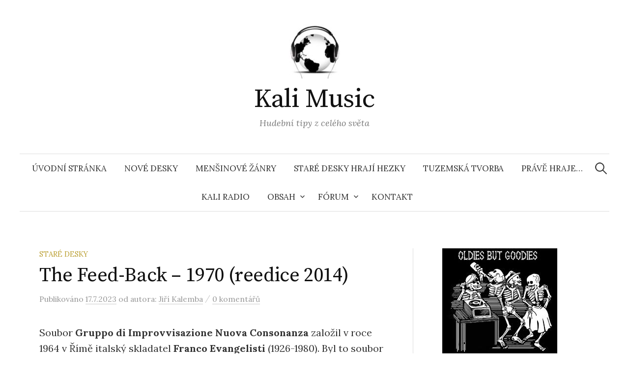

--- FILE ---
content_type: text/html; charset=UTF-8
request_url: https://kali-music.cz/the-feed-back-1970-reedice-2014/
body_size: 69333
content:
<!DOCTYPE html>
<html lang="cs">
<head>
<meta charset="UTF-8">
<meta name="viewport" content="width=device-width, initial-scale=1">
<link rel="pingback" href="https://kali-music.cz/xmlrpc.php">
<meta property="og:image:height" content="150">
<meta property="og:image:width" content="150">
<meta name='robots' content='index, follow, max-image-preview:large, max-snippet:-1, max-video-preview:-1' />
	<style>img:is([sizes="auto" i], [sizes^="auto," i]) { contain-intrinsic-size: 3000px 1500px }</style>
	
	<!-- This site is optimized with the Yoast SEO plugin v26.6 - https://yoast.com/wordpress/plugins/seo/ -->
	<title>The Feed-Back - 1970 (reedice 2014) - Kali Music</title>
	<link rel="canonical" href="https://kali-music.cz/the-feed-back-1970-reedice-2014/" />
	<meta property="og:locale" content="cs_CZ" />
	<meta property="og:type" content="article" />
	<meta property="og:title" content="The Feed-Back - 1970 (reedice 2014) - Kali Music" />
	<meta property="og:description" content="Soubor Gruppo di Improvvisazione Nuova Consonanza založil v roce 1964 v Římě italský skladatel Franco Evangelisti (1926-1980). Byl to soubor příležitostný a nestálý. Vystřídala se v něm celá plejáda vynikajících hudebníků. Mezi ty stálé členy uvádím dva slavné skladatele převážně filmové hudby &#8211; Egisto Macchi a Ennio Morricone. V roce 1970 pod názvem The Feed-Back..." />
	<meta property="og:url" content="https://kali-music.cz/the-feed-back-1970-reedice-2014/" />
	<meta property="og:site_name" content="Kali Music" />
	<meta property="article:publisher" content="https://www.facebook.com/kalimusicz/?fref=ts" />
	<meta property="article:published_time" content="2023-07-17T14:44:19+00:00" />
	<meta property="article:modified_time" content="2023-07-17T14:44:21+00:00" />
	<meta property="og:image" content="https://kali-music.cz/wp-content/uploads/2023/07/R-5760913-1401908281-8983-300x300.jpg" />
	<meta name="author" content="Jiří Kalemba" />
	<meta name="twitter:card" content="summary_large_image" />
	<meta name="twitter:label1" content="Napsal(a)" />
	<meta name="twitter:data1" content="Jiří Kalemba" />
	<meta name="twitter:label2" content="Odhadovaná doba čtení" />
	<meta name="twitter:data2" content="1 minuta" />
	<script type="application/ld+json" class="yoast-schema-graph">{"@context":"https://schema.org","@graph":[{"@type":"Article","@id":"https://kali-music.cz/the-feed-back-1970-reedice-2014/#article","isPartOf":{"@id":"https://kali-music.cz/the-feed-back-1970-reedice-2014/"},"author":{"name":"Jiří Kalemba","@id":"https://kali-music.cz/#/schema/person/2aa2b30278888e3edd7bb34ed2fc192b"},"headline":"The Feed-Back &#8211; 1970 (reedice 2014)","datePublished":"2023-07-17T14:44:19+00:00","dateModified":"2023-07-17T14:44:21+00:00","mainEntityOfPage":{"@id":"https://kali-music.cz/the-feed-back-1970-reedice-2014/"},"wordCount":235,"commentCount":0,"publisher":{"@id":"https://kali-music.cz/#organization"},"image":{"@id":"https://kali-music.cz/the-feed-back-1970-reedice-2014/#primaryimage"},"thumbnailUrl":"https://kali-music.cz/wp-content/uploads/2023/07/R-5760913-1401908281-8983-300x300.jpg","keywords":["abstract","avantgarde","free improvisation","prog rock","psychedelic"],"articleSection":["Staré desky"],"inLanguage":"cs","potentialAction":[{"@type":"CommentAction","name":"Comment","target":["https://kali-music.cz/the-feed-back-1970-reedice-2014/#respond"]}]},{"@type":"WebPage","@id":"https://kali-music.cz/the-feed-back-1970-reedice-2014/","url":"https://kali-music.cz/the-feed-back-1970-reedice-2014/","name":"The Feed-Back - 1970 (reedice 2014) - Kali Music","isPartOf":{"@id":"https://kali-music.cz/#website"},"primaryImageOfPage":{"@id":"https://kali-music.cz/the-feed-back-1970-reedice-2014/#primaryimage"},"image":{"@id":"https://kali-music.cz/the-feed-back-1970-reedice-2014/#primaryimage"},"thumbnailUrl":"https://kali-music.cz/wp-content/uploads/2023/07/R-5760913-1401908281-8983-300x300.jpg","datePublished":"2023-07-17T14:44:19+00:00","dateModified":"2023-07-17T14:44:21+00:00","breadcrumb":{"@id":"https://kali-music.cz/the-feed-back-1970-reedice-2014/#breadcrumb"},"inLanguage":"cs","potentialAction":[{"@type":"ReadAction","target":["https://kali-music.cz/the-feed-back-1970-reedice-2014/"]}]},{"@type":"ImageObject","inLanguage":"cs","@id":"https://kali-music.cz/the-feed-back-1970-reedice-2014/#primaryimage","url":"https://kali-music.cz/wp-content/uploads/2023/07/R-5760913-1401908281-8983.jpg","contentUrl":"https://kali-music.cz/wp-content/uploads/2023/07/R-5760913-1401908281-8983.jpg","width":600,"height":600},{"@type":"BreadcrumbList","@id":"https://kali-music.cz/the-feed-back-1970-reedice-2014/#breadcrumb","itemListElement":[{"@type":"ListItem","position":1,"name":"Domů","item":"https://kali-music.cz/"},{"@type":"ListItem","position":2,"name":"The Feed-Back &#8211; 1970 (reedice 2014)"}]},{"@type":"WebSite","@id":"https://kali-music.cz/#website","url":"https://kali-music.cz/","name":"Kali Music","description":"Hudební tipy z celého světa","publisher":{"@id":"https://kali-music.cz/#organization"},"potentialAction":[{"@type":"SearchAction","target":{"@type":"EntryPoint","urlTemplate":"https://kali-music.cz/?s={search_term_string}"},"query-input":{"@type":"PropertyValueSpecification","valueRequired":true,"valueName":"search_term_string"}}],"inLanguage":"cs"},{"@type":"Organization","@id":"https://kali-music.cz/#organization","name":"Kali Music","url":"https://kali-music.cz/","logo":{"@type":"ImageObject","inLanguage":"cs","@id":"https://kali-music.cz/#/schema/logo/image/","url":"https://kali-music.cz/wp-content/uploads/2016/04/logo-music-e1476112429988.jpeg","contentUrl":"https://kali-music.cz/wp-content/uploads/2016/04/logo-music-e1476112429988.jpeg","width":120,"height":120,"caption":"Kali Music"},"image":{"@id":"https://kali-music.cz/#/schema/logo/image/"},"sameAs":["https://www.facebook.com/kalimusicz/?fref=ts"]},{"@type":"Person","@id":"https://kali-music.cz/#/schema/person/2aa2b30278888e3edd7bb34ed2fc192b","name":"Jiří Kalemba","image":{"@type":"ImageObject","inLanguage":"cs","@id":"https://kali-music.cz/#/schema/person/image/","url":"https://secure.gravatar.com/avatar/edfd461348419957cecec2771d6023eb0c66ef5070ca970738fe14cc1a546b5f?s=96&d=mm&r=g","contentUrl":"https://secure.gravatar.com/avatar/edfd461348419957cecec2771d6023eb0c66ef5070ca970738fe14cc1a546b5f?s=96&d=mm&r=g","caption":"Jiří Kalemba"},"url":"https://kali-music.cz/author/kali/"}]}</script>
	<!-- / Yoast SEO plugin. -->


<link rel='dns-prefetch' href='//static.addtoany.com' />
<link rel='dns-prefetch' href='//kali-music.cz' />
<link rel='dns-prefetch' href='//fonts.googleapis.com' />
<link rel="alternate" type="application/rss+xml" title="Kali Music &raquo; RSS zdroj" href="https://kali-music.cz/feed/" />
<link rel="alternate" type="application/rss+xml" title="Kali Music &raquo; RSS komentářů" href="https://kali-music.cz/comments/feed/" />
<link rel="alternate" type="application/rss+xml" title="Kali Music &raquo; RSS komentářů pro The Feed-Back &#8211; 1970 (reedice 2014)" href="https://kali-music.cz/the-feed-back-1970-reedice-2014/feed/" />
<script type="text/javascript">
/* <![CDATA[ */
window._wpemojiSettings = {"baseUrl":"https:\/\/s.w.org\/images\/core\/emoji\/16.0.1\/72x72\/","ext":".png","svgUrl":"https:\/\/s.w.org\/images\/core\/emoji\/16.0.1\/svg\/","svgExt":".svg","source":{"concatemoji":"https:\/\/kali-music.cz\/wp-includes\/js\/wp-emoji-release.min.js?ver=6.8.3"}};
/*! This file is auto-generated */
!function(s,n){var o,i,e;function c(e){try{var t={supportTests:e,timestamp:(new Date).valueOf()};sessionStorage.setItem(o,JSON.stringify(t))}catch(e){}}function p(e,t,n){e.clearRect(0,0,e.canvas.width,e.canvas.height),e.fillText(t,0,0);var t=new Uint32Array(e.getImageData(0,0,e.canvas.width,e.canvas.height).data),a=(e.clearRect(0,0,e.canvas.width,e.canvas.height),e.fillText(n,0,0),new Uint32Array(e.getImageData(0,0,e.canvas.width,e.canvas.height).data));return t.every(function(e,t){return e===a[t]})}function u(e,t){e.clearRect(0,0,e.canvas.width,e.canvas.height),e.fillText(t,0,0);for(var n=e.getImageData(16,16,1,1),a=0;a<n.data.length;a++)if(0!==n.data[a])return!1;return!0}function f(e,t,n,a){switch(t){case"flag":return n(e,"\ud83c\udff3\ufe0f\u200d\u26a7\ufe0f","\ud83c\udff3\ufe0f\u200b\u26a7\ufe0f")?!1:!n(e,"\ud83c\udde8\ud83c\uddf6","\ud83c\udde8\u200b\ud83c\uddf6")&&!n(e,"\ud83c\udff4\udb40\udc67\udb40\udc62\udb40\udc65\udb40\udc6e\udb40\udc67\udb40\udc7f","\ud83c\udff4\u200b\udb40\udc67\u200b\udb40\udc62\u200b\udb40\udc65\u200b\udb40\udc6e\u200b\udb40\udc67\u200b\udb40\udc7f");case"emoji":return!a(e,"\ud83e\udedf")}return!1}function g(e,t,n,a){var r="undefined"!=typeof WorkerGlobalScope&&self instanceof WorkerGlobalScope?new OffscreenCanvas(300,150):s.createElement("canvas"),o=r.getContext("2d",{willReadFrequently:!0}),i=(o.textBaseline="top",o.font="600 32px Arial",{});return e.forEach(function(e){i[e]=t(o,e,n,a)}),i}function t(e){var t=s.createElement("script");t.src=e,t.defer=!0,s.head.appendChild(t)}"undefined"!=typeof Promise&&(o="wpEmojiSettingsSupports",i=["flag","emoji"],n.supports={everything:!0,everythingExceptFlag:!0},e=new Promise(function(e){s.addEventListener("DOMContentLoaded",e,{once:!0})}),new Promise(function(t){var n=function(){try{var e=JSON.parse(sessionStorage.getItem(o));if("object"==typeof e&&"number"==typeof e.timestamp&&(new Date).valueOf()<e.timestamp+604800&&"object"==typeof e.supportTests)return e.supportTests}catch(e){}return null}();if(!n){if("undefined"!=typeof Worker&&"undefined"!=typeof OffscreenCanvas&&"undefined"!=typeof URL&&URL.createObjectURL&&"undefined"!=typeof Blob)try{var e="postMessage("+g.toString()+"("+[JSON.stringify(i),f.toString(),p.toString(),u.toString()].join(",")+"));",a=new Blob([e],{type:"text/javascript"}),r=new Worker(URL.createObjectURL(a),{name:"wpTestEmojiSupports"});return void(r.onmessage=function(e){c(n=e.data),r.terminate(),t(n)})}catch(e){}c(n=g(i,f,p,u))}t(n)}).then(function(e){for(var t in e)n.supports[t]=e[t],n.supports.everything=n.supports.everything&&n.supports[t],"flag"!==t&&(n.supports.everythingExceptFlag=n.supports.everythingExceptFlag&&n.supports[t]);n.supports.everythingExceptFlag=n.supports.everythingExceptFlag&&!n.supports.flag,n.DOMReady=!1,n.readyCallback=function(){n.DOMReady=!0}}).then(function(){return e}).then(function(){var e;n.supports.everything||(n.readyCallback(),(e=n.source||{}).concatemoji?t(e.concatemoji):e.wpemoji&&e.twemoji&&(t(e.twemoji),t(e.wpemoji)))}))}((window,document),window._wpemojiSettings);
/* ]]> */
</script>
<style id='wp-emoji-styles-inline-css' type='text/css'>

	img.wp-smiley, img.emoji {
		display: inline !important;
		border: none !important;
		box-shadow: none !important;
		height: 1em !important;
		width: 1em !important;
		margin: 0 0.07em !important;
		vertical-align: -0.1em !important;
		background: none !important;
		padding: 0 !important;
	}
</style>
<link rel='stylesheet' id='wp-block-library-css' href='https://kali-music.cz/wp-includes/css/dist/block-library/style.min.css?ver=6.8.3' type='text/css' media='all' />
<style id='classic-theme-styles-inline-css' type='text/css'>
/*! This file is auto-generated */
.wp-block-button__link{color:#fff;background-color:#32373c;border-radius:9999px;box-shadow:none;text-decoration:none;padding:calc(.667em + 2px) calc(1.333em + 2px);font-size:1.125em}.wp-block-file__button{background:#32373c;color:#fff;text-decoration:none}
</style>
<style id='global-styles-inline-css' type='text/css'>
:root{--wp--preset--aspect-ratio--square: 1;--wp--preset--aspect-ratio--4-3: 4/3;--wp--preset--aspect-ratio--3-4: 3/4;--wp--preset--aspect-ratio--3-2: 3/2;--wp--preset--aspect-ratio--2-3: 2/3;--wp--preset--aspect-ratio--16-9: 16/9;--wp--preset--aspect-ratio--9-16: 9/16;--wp--preset--color--black: #000000;--wp--preset--color--cyan-bluish-gray: #abb8c3;--wp--preset--color--white: #ffffff;--wp--preset--color--pale-pink: #f78da7;--wp--preset--color--vivid-red: #cf2e2e;--wp--preset--color--luminous-vivid-orange: #ff6900;--wp--preset--color--luminous-vivid-amber: #fcb900;--wp--preset--color--light-green-cyan: #7bdcb5;--wp--preset--color--vivid-green-cyan: #00d084;--wp--preset--color--pale-cyan-blue: #8ed1fc;--wp--preset--color--vivid-cyan-blue: #0693e3;--wp--preset--color--vivid-purple: #9b51e0;--wp--preset--gradient--vivid-cyan-blue-to-vivid-purple: linear-gradient(135deg,rgba(6,147,227,1) 0%,rgb(155,81,224) 100%);--wp--preset--gradient--light-green-cyan-to-vivid-green-cyan: linear-gradient(135deg,rgb(122,220,180) 0%,rgb(0,208,130) 100%);--wp--preset--gradient--luminous-vivid-amber-to-luminous-vivid-orange: linear-gradient(135deg,rgba(252,185,0,1) 0%,rgba(255,105,0,1) 100%);--wp--preset--gradient--luminous-vivid-orange-to-vivid-red: linear-gradient(135deg,rgba(255,105,0,1) 0%,rgb(207,46,46) 100%);--wp--preset--gradient--very-light-gray-to-cyan-bluish-gray: linear-gradient(135deg,rgb(238,238,238) 0%,rgb(169,184,195) 100%);--wp--preset--gradient--cool-to-warm-spectrum: linear-gradient(135deg,rgb(74,234,220) 0%,rgb(151,120,209) 20%,rgb(207,42,186) 40%,rgb(238,44,130) 60%,rgb(251,105,98) 80%,rgb(254,248,76) 100%);--wp--preset--gradient--blush-light-purple: linear-gradient(135deg,rgb(255,206,236) 0%,rgb(152,150,240) 100%);--wp--preset--gradient--blush-bordeaux: linear-gradient(135deg,rgb(254,205,165) 0%,rgb(254,45,45) 50%,rgb(107,0,62) 100%);--wp--preset--gradient--luminous-dusk: linear-gradient(135deg,rgb(255,203,112) 0%,rgb(199,81,192) 50%,rgb(65,88,208) 100%);--wp--preset--gradient--pale-ocean: linear-gradient(135deg,rgb(255,245,203) 0%,rgb(182,227,212) 50%,rgb(51,167,181) 100%);--wp--preset--gradient--electric-grass: linear-gradient(135deg,rgb(202,248,128) 0%,rgb(113,206,126) 100%);--wp--preset--gradient--midnight: linear-gradient(135deg,rgb(2,3,129) 0%,rgb(40,116,252) 100%);--wp--preset--font-size--small: 13px;--wp--preset--font-size--medium: 20px;--wp--preset--font-size--large: 36px;--wp--preset--font-size--x-large: 42px;--wp--preset--spacing--20: 0.44rem;--wp--preset--spacing--30: 0.67rem;--wp--preset--spacing--40: 1rem;--wp--preset--spacing--50: 1.5rem;--wp--preset--spacing--60: 2.25rem;--wp--preset--spacing--70: 3.38rem;--wp--preset--spacing--80: 5.06rem;--wp--preset--shadow--natural: 6px 6px 9px rgba(0, 0, 0, 0.2);--wp--preset--shadow--deep: 12px 12px 50px rgba(0, 0, 0, 0.4);--wp--preset--shadow--sharp: 6px 6px 0px rgba(0, 0, 0, 0.2);--wp--preset--shadow--outlined: 6px 6px 0px -3px rgba(255, 255, 255, 1), 6px 6px rgba(0, 0, 0, 1);--wp--preset--shadow--crisp: 6px 6px 0px rgba(0, 0, 0, 1);}:where(.is-layout-flex){gap: 0.5em;}:where(.is-layout-grid){gap: 0.5em;}body .is-layout-flex{display: flex;}.is-layout-flex{flex-wrap: wrap;align-items: center;}.is-layout-flex > :is(*, div){margin: 0;}body .is-layout-grid{display: grid;}.is-layout-grid > :is(*, div){margin: 0;}:where(.wp-block-columns.is-layout-flex){gap: 2em;}:where(.wp-block-columns.is-layout-grid){gap: 2em;}:where(.wp-block-post-template.is-layout-flex){gap: 1.25em;}:where(.wp-block-post-template.is-layout-grid){gap: 1.25em;}.has-black-color{color: var(--wp--preset--color--black) !important;}.has-cyan-bluish-gray-color{color: var(--wp--preset--color--cyan-bluish-gray) !important;}.has-white-color{color: var(--wp--preset--color--white) !important;}.has-pale-pink-color{color: var(--wp--preset--color--pale-pink) !important;}.has-vivid-red-color{color: var(--wp--preset--color--vivid-red) !important;}.has-luminous-vivid-orange-color{color: var(--wp--preset--color--luminous-vivid-orange) !important;}.has-luminous-vivid-amber-color{color: var(--wp--preset--color--luminous-vivid-amber) !important;}.has-light-green-cyan-color{color: var(--wp--preset--color--light-green-cyan) !important;}.has-vivid-green-cyan-color{color: var(--wp--preset--color--vivid-green-cyan) !important;}.has-pale-cyan-blue-color{color: var(--wp--preset--color--pale-cyan-blue) !important;}.has-vivid-cyan-blue-color{color: var(--wp--preset--color--vivid-cyan-blue) !important;}.has-vivid-purple-color{color: var(--wp--preset--color--vivid-purple) !important;}.has-black-background-color{background-color: var(--wp--preset--color--black) !important;}.has-cyan-bluish-gray-background-color{background-color: var(--wp--preset--color--cyan-bluish-gray) !important;}.has-white-background-color{background-color: var(--wp--preset--color--white) !important;}.has-pale-pink-background-color{background-color: var(--wp--preset--color--pale-pink) !important;}.has-vivid-red-background-color{background-color: var(--wp--preset--color--vivid-red) !important;}.has-luminous-vivid-orange-background-color{background-color: var(--wp--preset--color--luminous-vivid-orange) !important;}.has-luminous-vivid-amber-background-color{background-color: var(--wp--preset--color--luminous-vivid-amber) !important;}.has-light-green-cyan-background-color{background-color: var(--wp--preset--color--light-green-cyan) !important;}.has-vivid-green-cyan-background-color{background-color: var(--wp--preset--color--vivid-green-cyan) !important;}.has-pale-cyan-blue-background-color{background-color: var(--wp--preset--color--pale-cyan-blue) !important;}.has-vivid-cyan-blue-background-color{background-color: var(--wp--preset--color--vivid-cyan-blue) !important;}.has-vivid-purple-background-color{background-color: var(--wp--preset--color--vivid-purple) !important;}.has-black-border-color{border-color: var(--wp--preset--color--black) !important;}.has-cyan-bluish-gray-border-color{border-color: var(--wp--preset--color--cyan-bluish-gray) !important;}.has-white-border-color{border-color: var(--wp--preset--color--white) !important;}.has-pale-pink-border-color{border-color: var(--wp--preset--color--pale-pink) !important;}.has-vivid-red-border-color{border-color: var(--wp--preset--color--vivid-red) !important;}.has-luminous-vivid-orange-border-color{border-color: var(--wp--preset--color--luminous-vivid-orange) !important;}.has-luminous-vivid-amber-border-color{border-color: var(--wp--preset--color--luminous-vivid-amber) !important;}.has-light-green-cyan-border-color{border-color: var(--wp--preset--color--light-green-cyan) !important;}.has-vivid-green-cyan-border-color{border-color: var(--wp--preset--color--vivid-green-cyan) !important;}.has-pale-cyan-blue-border-color{border-color: var(--wp--preset--color--pale-cyan-blue) !important;}.has-vivid-cyan-blue-border-color{border-color: var(--wp--preset--color--vivid-cyan-blue) !important;}.has-vivid-purple-border-color{border-color: var(--wp--preset--color--vivid-purple) !important;}.has-vivid-cyan-blue-to-vivid-purple-gradient-background{background: var(--wp--preset--gradient--vivid-cyan-blue-to-vivid-purple) !important;}.has-light-green-cyan-to-vivid-green-cyan-gradient-background{background: var(--wp--preset--gradient--light-green-cyan-to-vivid-green-cyan) !important;}.has-luminous-vivid-amber-to-luminous-vivid-orange-gradient-background{background: var(--wp--preset--gradient--luminous-vivid-amber-to-luminous-vivid-orange) !important;}.has-luminous-vivid-orange-to-vivid-red-gradient-background{background: var(--wp--preset--gradient--luminous-vivid-orange-to-vivid-red) !important;}.has-very-light-gray-to-cyan-bluish-gray-gradient-background{background: var(--wp--preset--gradient--very-light-gray-to-cyan-bluish-gray) !important;}.has-cool-to-warm-spectrum-gradient-background{background: var(--wp--preset--gradient--cool-to-warm-spectrum) !important;}.has-blush-light-purple-gradient-background{background: var(--wp--preset--gradient--blush-light-purple) !important;}.has-blush-bordeaux-gradient-background{background: var(--wp--preset--gradient--blush-bordeaux) !important;}.has-luminous-dusk-gradient-background{background: var(--wp--preset--gradient--luminous-dusk) !important;}.has-pale-ocean-gradient-background{background: var(--wp--preset--gradient--pale-ocean) !important;}.has-electric-grass-gradient-background{background: var(--wp--preset--gradient--electric-grass) !important;}.has-midnight-gradient-background{background: var(--wp--preset--gradient--midnight) !important;}.has-small-font-size{font-size: var(--wp--preset--font-size--small) !important;}.has-medium-font-size{font-size: var(--wp--preset--font-size--medium) !important;}.has-large-font-size{font-size: var(--wp--preset--font-size--large) !important;}.has-x-large-font-size{font-size: var(--wp--preset--font-size--x-large) !important;}
:where(.wp-block-post-template.is-layout-flex){gap: 1.25em;}:where(.wp-block-post-template.is-layout-grid){gap: 1.25em;}
:where(.wp-block-columns.is-layout-flex){gap: 2em;}:where(.wp-block-columns.is-layout-grid){gap: 2em;}
:root :where(.wp-block-pullquote){font-size: 1.5em;line-height: 1.6;}
</style>
<link rel='stylesheet' id='sidebar-login-css' href='https://kali-music.cz/wp-content/plugins/sidebar-login/build/sidebar-login.css?ver=1762154791' type='text/css' media='all' />
<link rel='stylesheet' id='graphy-font-css' href='https://fonts.googleapis.com/css?family=Source+Serif+Pro%3A400%7CLora%3A400%2C400italic%2C700&#038;subset=latin%2Clatin-ext' type='text/css' media='all' />
<link rel='stylesheet' id='genericons-css' href='https://kali-music.cz/wp-content/themes/graphy/genericons/genericons.css?ver=3.4.1' type='text/css' media='all' />
<link rel='stylesheet' id='normalize-css' href='https://kali-music.cz/wp-content/themes/graphy/css/normalize.css?ver=4.1.1' type='text/css' media='all' />
<link rel='stylesheet' id='graphy-style-css' href='https://kali-music.cz/wp-content/themes/graphy/style.css?ver=2.3.2' type='text/css' media='all' />
<link rel='stylesheet' id='addtoany-css' href='https://kali-music.cz/wp-content/plugins/add-to-any/addtoany.min.css?ver=1.16' type='text/css' media='all' />
<script type="text/javascript" id="addtoany-core-js-before">
/* <![CDATA[ */
window.a2a_config=window.a2a_config||{};a2a_config.callbacks=[];a2a_config.overlays=[];a2a_config.templates={};a2a_localize = {
	Share: "Share",
	Save: "Save",
	Subscribe: "Subscribe",
	Email: "Email",
	Bookmark: "Bookmark",
	ShowAll: "Show all",
	ShowLess: "Show less",
	FindServices: "Find service(s)",
	FindAnyServiceToAddTo: "Instantly find any service to add to",
	PoweredBy: "Powered by",
	ShareViaEmail: "Share via email",
	SubscribeViaEmail: "Subscribe via email",
	BookmarkInYourBrowser: "Bookmark in your browser",
	BookmarkInstructions: "Press Ctrl+D or \u2318+D to bookmark this page",
	AddToYourFavorites: "Add to your favorites",
	SendFromWebOrProgram: "Send from any email address or email program",
	EmailProgram: "Email program",
	More: "More&#8230;",
	ThanksForSharing: "Thanks for sharing!",
	ThanksForFollowing: "Thanks for following!"
};
/* ]]> */
</script>
<script type="text/javascript" defer src="https://static.addtoany.com/menu/page.js" id="addtoany-core-js"></script>
<script type="text/javascript" src="https://kali-music.cz/wp-includes/js/jquery/jquery.min.js?ver=3.7.1" id="jquery-core-js"></script>
<script type="text/javascript" src="https://kali-music.cz/wp-includes/js/jquery/jquery-migrate.min.js?ver=3.4.1" id="jquery-migrate-js"></script>
<script type="text/javascript" defer src="https://kali-music.cz/wp-content/plugins/add-to-any/addtoany.min.js?ver=1.1" id="addtoany-jquery-js"></script>
<link rel="https://api.w.org/" href="https://kali-music.cz/wp-json/" /><link rel="alternate" title="JSON" type="application/json" href="https://kali-music.cz/wp-json/wp/v2/posts/39403" /><link rel="EditURI" type="application/rsd+xml" title="RSD" href="https://kali-music.cz/xmlrpc.php?rsd" />
<meta name="generator" content="WordPress 6.8.3" />
<link rel='shortlink' href='https://kali-music.cz/?p=39403' />
<link rel="alternate" title="oEmbed (JSON)" type="application/json+oembed" href="https://kali-music.cz/wp-json/oembed/1.0/embed?url=https%3A%2F%2Fkali-music.cz%2Fthe-feed-back-1970-reedice-2014%2F" />
<link rel="alternate" title="oEmbed (XML)" type="text/xml+oembed" href="https://kali-music.cz/wp-json/oembed/1.0/embed?url=https%3A%2F%2Fkali-music.cz%2Fthe-feed-back-1970-reedice-2014%2F&#038;format=xml" />
<!-- Analytics by WP Statistics - https://wp-statistics.com -->
	<style type="text/css">
		/* Colors */
				.entry-content a, .entry-summary a, .page-content a, .author-profile-description a, .comment-content a, .main-navigation .current_page_item > a, .main-navigation .current-menu-item > a {
			color: #a50606;
		}
				
				/* Logo */
			.site-logo {
											}
						</style>
	<script id="cookieyes" type="text/javascript" src="https://cdn-cookieyes.com/client_data/4440194d8b102551bd5009ab/script.js"></script>
</head>

<body class="wp-singular post-template-default single single-post postid-39403 single-format-standard wp-theme-graphy has-sidebar footer-3 has-avatars">
<div id="page" class="hfeed site">
	<a class="skip-link screen-reader-text" href="#content">Přejít k obsahu webu</a>

	<header id="masthead" class="site-header">

		<div class="site-branding">
				<div class="site-logo"><a href="https://kali-music.cz/" rel="home"><img alt="" src="https://kali-music.cz/wp-content/uploads/2016/04/logo-music-e1476112429988.jpeg" /></a></div>
				<div class="site-title"><a href="https://kali-music.cz/" rel="home">Kali Music</a></div>
						<div class="site-description">Hudební tipy z celého světa</div>
						</div><!-- .site-branding -->

				<nav id="site-navigation" class="main-navigation">
			<button class="menu-toggle"><span class="menu-text">Menu</span></button>
			<div class="menu-hlavni-menu-container"><ul id="menu-hlavni-menu" class="menu"><li id="menu-item-8564" class="menu-item menu-item-type-post_type menu-item-object-page menu-item-home menu-item-8564"><a href="https://kali-music.cz/">Úvodní stránka</a></li>
<li id="menu-item-8565" class="menu-item menu-item-type-taxonomy menu-item-object-category menu-item-8565"><a href="https://kali-music.cz/category/nove-desky/">Nové desky</a></li>
<li id="menu-item-8566" class="menu-item menu-item-type-taxonomy menu-item-object-category menu-item-8566"><a href="https://kali-music.cz/category/mensinove-zanry/">Menšinové žánry</a></li>
<li id="menu-item-8567" class="menu-item menu-item-type-taxonomy menu-item-object-category current-post-ancestor current-menu-parent current-post-parent menu-item-8567"><a href="https://kali-music.cz/category/stare-desky/">Staré desky hrají hezky</a></li>
<li id="menu-item-8568" class="menu-item menu-item-type-taxonomy menu-item-object-category menu-item-8568"><a href="https://kali-music.cz/category/tuzemska-tvorba/">Tuzemská tvorba</a></li>
<li id="menu-item-8569" class="menu-item menu-item-type-taxonomy menu-item-object-category menu-item-8569"><a href="https://kali-music.cz/category/prave-hraje/">Právě hraje&#8230;</a></li>
<li id="menu-item-9278" class="menu-item menu-item-type-taxonomy menu-item-object-category menu-item-9278"><a href="https://kali-music.cz/category/kaliradio/">Kali Radio</a></li>
<li id="menu-item-8570" class="menu-item menu-item-type-post_type menu-item-object-page menu-item-has-children menu-item-8570"><a href="https://kali-music.cz/obsah/">Obsah</a>
<ul class="sub-menu">
	<li id="menu-item-8571" class="menu-item menu-item-type-post_type menu-item-object-page menu-item-8571"><a href="https://kali-music.cz/obsah/stitky/">Žánry</a></li>
	<li id="menu-item-51212" class="menu-item menu-item-type-post_type menu-item-object-page menu-item-51212"><a href="https://kali-music.cz/obsah/interpreti/">Interpreti</a></li>
</ul>
</li>
<li id="menu-item-8812" class="menu-item menu-item-type-post_type menu-item-object-page menu-item-has-children menu-item-8812"><a href="https://kali-music.cz/forum/">Fórum</a>
<ul class="sub-menu">
	<li id="menu-item-8813" class="menu-item menu-item-type-post_type menu-item-object-page menu-item-8813"><a href="https://kali-music.cz/forum/prihlasit-se/">Přihlásit se</a></li>
	<li id="menu-item-8814" class="menu-item menu-item-type-post_type menu-item-object-page menu-item-8814"><a href="https://kali-music.cz/forum/nove-tema/">Nové téma</a></li>
</ul>
</li>
<li id="menu-item-8573" class="menu-item menu-item-type-post_type menu-item-object-page menu-item-8573"><a href="https://kali-music.cz/kontakt/">Kontakt</a></li>
</ul></div>						<form role="search" method="get" class="search-form" action="https://kali-music.cz/">
				<label>
					<span class="screen-reader-text">Vyhledávání</span>
					<input type="search" class="search-field" placeholder="Hledat &hellip;" value="" name="s" />
				</label>
				<input type="submit" class="search-submit" value="Hledat" />
			</form>					</nav><!-- #site-navigation -->
		
		
	</header><!-- #masthead -->

	<div id="content" class="site-content">

	<div id="primary" class="content-area">
		<main id="main" class="site-main">

		
			
<div class="post-full post-full-summary">
	<article id="post-39403" class="post-39403 post type-post status-publish format-standard hentry category-stare-desky tag-abstract tag-avantgarde tag-free-improvisation tag-prog-rock tag-psychedelic interpret-the-feed-back">
		<header class="entry-header">
			<div class="cat-links"><a rel="category tag" href="https://kali-music.cz/category/stare-desky/" class="category category-2">Staré desky</a></div><!-- .cat-links -->
			<h1 class="entry-title">The Feed-Back &#8211; 1970 (reedice 2014)</h1>
				<div class="entry-meta">
		Publikováno		<span class="posted-on"> 		<a href="https://kali-music.cz/the-feed-back-1970-reedice-2014/" rel="bookmark"><time class="entry-date published updated" datetime="2023-07-17T15:44:19+01:00">17.7.2023</time></a>		</span>
		<span class="byline">od autora: 			<span class="author vcard">
				<a class="url fn n" href="https://kali-music.cz/author/kali/" title="Zobrazit veškeré příspěvky od Jiří Kalemba"><span class="author-name">Jiří Kalemba</span></a>
			</span>
		</span>
					<span class="entry-meta-sep"> / </span>
			<span class="comments-link">
				<a href="https://kali-music.cz/the-feed-back-1970-reedice-2014/#respond">0 komentářů</a>			</span>
			</div><!-- .entry-meta -->
						</header><!-- .entry-header -->

		<div class="entry-content">
			
<p class="has-medium-font-size">Soubor <strong>Gruppo di Improvvisazione Nuova Consonanza</strong> založil v roce 1964 v Římě italský skladatel <strong>Franco Evangelisti</strong> (1926-1980). Byl to soubor příležitostný a nestálý. Vystřídala se v něm celá plejáda vynikajících hudebníků. Mezi ty stálé členy uvádím dva slavné skladatele převážně filmové hudby &#8211; <strong>Egisto Macchi</strong> a <strong>Ennio Morricone</strong>. V roce 1970 pod názvem <strong>The Feed-Back</strong> natočili 3 skladby, pouhých 28 minut, které mají kultovní status. Až do vydání reedice to byl opravdu velmi vzácný a velmi drahý sběratelský kousek (až 1 700 $!!). Abstrakce, improvizace, avantgarda, psychedelie, rock, experimental. To je tak, když necháte zkušené muzikanty ve studiu volně tvořit. Nesvázáni žádným filmovým scénářem, žádným komerčním tlakem a &#8222;<em>staří</em>&#8220; předvedli &#8222;<em>mladým</em>&#8220; jak se dělá &#8222;improvizace&#8220;. Hodně perkusí, trombon, cello, mister Ennio se do trubky opírá jako <strong>Don Cherry</strong> nebo <strong>Bill Dixon</strong>. Deska, kterou vřele doporučuji k poslechu,  předběhla svojí dobu o půl století. </p>



<figure class="wp-block-image size-medium is-resized"><img fetchpriority="high" decoding="async" src="https://kali-music.cz/wp-content/uploads/2023/07/R-5760913-1401908281-8983-300x300.jpg" alt="" class="wp-image-39405" width="315" height="315" srcset="https://kali-music.cz/wp-content/uploads/2023/07/R-5760913-1401908281-8983-300x300.jpg 300w, https://kali-music.cz/wp-content/uploads/2023/07/R-5760913-1401908281-8983-150x150.jpg 150w, https://kali-music.cz/wp-content/uploads/2023/07/R-5760913-1401908281-8983.jpg 600w" sizes="(max-width: 315px) 100vw, 315px" /></figure>



<p class="has-medium-font-size"><strong>Egisto Macchi</strong> (1928-1992) &#8211; perkuse, <strong>Walter Branchi</strong> &#8211; kontrabas, <strong>Bruno Battisti D´Amario</strong> &#8211; kytara, <strong>Vincenzo Restuccia</strong> (1941-2021) &#8211; perkuse, <strong>Mario Bertoncini</strong> (1932-2019) &#8211; piano, perkuse, <strong>John Heineman</strong> &#8211; piano, trombon, cello, perkuse, hlas, <strong><a href="https://kali-music.cz/ennio-morricone-the-thing-1982/">Ennio Morricone</a></strong> (1928-2020) &#8211; trubka<br> </p>



<figure class="wp-block-embed-youtube wp-block-embed is-type-video is-provider-youtube wp-embed-aspect-16-9 wp-has-aspect-ratio"><div class="wp-block-embed__wrapper">
<iframe title="The Feed-Back-The Feed-Back  (1970)[Full Album]" width="700" height="394" src="https://www.youtube.com/embed/_YJgsP8r7Mk?feature=oembed" frameborder="0" allow="accelerometer; autoplay; clipboard-write; encrypted-media; gyroscope; picture-in-picture; web-share" allowfullscreen></iframe>
</div></figure>



<figure class="wp-block-embed-spotify wp-block-embed is-type-rich is-provider-spotify wp-embed-aspect-21-9 wp-has-aspect-ratio"><div class="wp-block-embed__wrapper">
<iframe title="Spotify Embed: The Feed-Back" style="border-radius: 12px" width="100%" height="352" frameborder="0" allowfullscreen allow="autoplay; clipboard-write; encrypted-media; fullscreen; picture-in-picture" loading="lazy" src="https://open.spotify.com/embed/album/2LuhZahOyLRtI28oaXEV3N?utm_source=oembed"></iframe>
</div></figure>
<div class="addtoany_share_save_container addtoany_content addtoany_content_bottom"><div class="a2a_kit a2a_kit_size_32 addtoany_list" data-a2a-url="https://kali-music.cz/the-feed-back-1970-reedice-2014/" data-a2a-title="The Feed-Back – 1970 (reedice 2014)"><a class="a2a_button_facebook" href="https://www.addtoany.com/add_to/facebook?linkurl=https%3A%2F%2Fkali-music.cz%2Fthe-feed-back-1970-reedice-2014%2F&amp;linkname=The%20Feed-Back%20%E2%80%93%201970%20%28reedice%202014%29" title="Facebook" rel="nofollow noopener" target="_blank"></a></div></div>					</div><!-- .entry-content -->

				<div class="tags-links">
			<a href="https://kali-music.cz/tag/abstract/" rel="tag">abstract</a>, <a href="https://kali-music.cz/tag/avantgarde/" rel="tag">avantgarde</a>, <a href="https://kali-music.cz/tag/free-improvisation/" rel="tag">free improvisation</a>, <a href="https://kali-music.cz/tag/prog-rock/" rel="tag">prog rock</a>, <a href="https://kali-music.cz/tag/psychedelic/" rel="tag">psychedelic</a>		</div>
		
			<div class="author-profile">
		<div class="author-profile-avatar">
			<img alt='mm' src='https://kali-music.cz/wp-content/uploads/2016/04/kali5-150x150.jpg' class='avatar avatar-90 photo' height='90' width='90' />		</div><!-- .author-profile-avatar -->
		<div class="author-profile-meta">
			<div class="author-profile-name"><strong>Jiří Kalemba</strong></div>
		</div><!-- .author-profile-meta -->
		<div class="author-profile-description">
						<a class="author-profile-description-link" href="https://kali-music.cz/author/kali/" rel="author">Zobrazit veškeré příspěvky od Jiří Kalemba &rarr;</a>
		</div><!-- .author-profile-description -->
	</div><!-- .author-profile -->
	
	</article><!-- #post-## -->
</div><!-- .post-full -->

	<nav class="navigation post-navigation">
		<h2 class="screen-reader-text">Navigace příspěvku</h2>
		<div class="nav-links">
			<div class="nav-previous"><div class="post-nav-title">Starší příspěvek</div><a href="https://kali-music.cz/hyunhye-seo-eel-2023/" rel="prev">Hyunhye Seo &#8211; Eel (2023)</a></div><div class="nav-next"><div class="post-nav-title">Novější příspěvek</div><a href="https://kali-music.cz/a-primary-industry-ultramarine-1986/" rel="next">A Primary Industry &#8211; Ultramarine (1986)</a></div>		</div><!-- .nav-links -->
	</nav><!-- .post-navigation -->
	

			
<div id="comments" class="comments-area">

	
	
	
		<div id="respond" class="comment-respond">
		<h3 id="reply-title" class="comment-reply-title">Napsat komentář <small><a rel="nofollow" id="cancel-comment-reply-link" href="/the-feed-back-1970-reedice-2014/#respond" style="display:none;">Zrušit odpověď na komentář</a></small></h3><form action="https://kali-music.cz/wp-comments-post.php" method="post" id="commentform" class="comment-form"><p class="comment-notes"><span id="email-notes">Vaše e-mailová adresa nebude zveřejněna.</span> <span class="required-field-message">Vyžadované informace jsou označeny <span class="required">*</span></span></p><p class="comment-form-comment"><label for="comment">Komentář <span class="required">*</span></label> <textarea id="comment" name="comment" cols="45" rows="8" maxlength="65525" required></textarea></p><p class="comment-form-author"><label for="author">Jméno</label> <input id="author" name="author" type="text" value="" size="30" maxlength="245" autocomplete="name" /></p>
<p class="comment-form-email"><label for="email">E-mail</label> <input id="email" name="email" type="email" value="" size="30" maxlength="100" aria-describedby="email-notes" autocomplete="email" /></p>
<p class="comment-form-url"><label for="url">Webová stránka</label> <input id="url" name="url" type="url" value="" size="30" maxlength="200" autocomplete="url" /></p>
<p class="comment-form-cookies-consent"><input id="wp-comment-cookies-consent" name="wp-comment-cookies-consent" type="checkbox" value="yes" /> <label for="wp-comment-cookies-consent">Uložit do prohlížeče jméno, e-mail a webovou stránku pro budoucí komentáře.</label></p>
<p class="form-submit"><input name="submit" type="submit" id="submit" class="submit" value="Odeslat komentář" /> <input type='hidden' name='comment_post_ID' value='39403' id='comment_post_ID' />
<input type='hidden' name='comment_parent' id='comment_parent' value='0' />
</p><p style="display: none;"><input type="hidden" id="akismet_comment_nonce" name="akismet_comment_nonce" value="920efd8e3b" /></p><p style="display: none !important;" class="akismet-fields-container" data-prefix="ak_"><label>&#916;<textarea name="ak_hp_textarea" cols="45" rows="8" maxlength="100"></textarea></label><input type="hidden" id="ak_js_1" name="ak_js" value="127"/><script>document.getElementById( "ak_js_1" ).setAttribute( "value", ( new Date() ).getTime() );</script></p></form>	</div><!-- #respond -->
	
</div><!-- #comments -->

		
		</main><!-- #main -->
	</div><!-- #primary -->


<div id="secondary" class="sidebar-area" role="complementary">
		<div class="normal-sidebar widget-area">
		<aside id="media_image-6" class="widget widget_media_image"><img width="234" height="216" src="https://kali-music.cz/wp-content/uploads/2016/12/oldies-imag.jpg" class="image wp-image-5263  attachment-full size-full" alt="" style="max-width: 100%; height: auto;" decoding="async" loading="lazy" /></aside><aside id="archives-2" class="widget widget_archive"><h2 class="widget-title">Archiv příspěvků</h2>		<label class="screen-reader-text" for="archives-dropdown-2">Archiv příspěvků</label>
		<select id="archives-dropdown-2" name="archive-dropdown">
			
			<option value="">Vybrat měsíc</option>
				<option value='https://kali-music.cz/2026/01/'> Leden 2026 &nbsp;(22)</option>
	<option value='https://kali-music.cz/2025/12/'> Prosinec 2025 &nbsp;(34)</option>
	<option value='https://kali-music.cz/2025/11/'> Listopad 2025 &nbsp;(43)</option>
	<option value='https://kali-music.cz/2025/10/'> Říjen 2025 &nbsp;(36)</option>
	<option value='https://kali-music.cz/2025/09/'> Září 2025 &nbsp;(47)</option>
	<option value='https://kali-music.cz/2025/08/'> Srpen 2025 &nbsp;(34)</option>
	<option value='https://kali-music.cz/2025/07/'> Červenec 2025 &nbsp;(41)</option>
	<option value='https://kali-music.cz/2025/06/'> Červen 2025 &nbsp;(37)</option>
	<option value='https://kali-music.cz/2025/05/'> Květen 2025 &nbsp;(42)</option>
	<option value='https://kali-music.cz/2025/04/'> Duben 2025 &nbsp;(38)</option>
	<option value='https://kali-music.cz/2025/03/'> Březen 2025 &nbsp;(40)</option>
	<option value='https://kali-music.cz/2025/02/'> Únor 2025 &nbsp;(39)</option>
	<option value='https://kali-music.cz/2025/01/'> Leden 2025 &nbsp;(41)</option>
	<option value='https://kali-music.cz/2024/12/'> Prosinec 2024 &nbsp;(38)</option>
	<option value='https://kali-music.cz/2024/11/'> Listopad 2024 &nbsp;(45)</option>
	<option value='https://kali-music.cz/2024/10/'> Říjen 2024 &nbsp;(65)</option>
	<option value='https://kali-music.cz/2024/09/'> Září 2024 &nbsp;(67)</option>
	<option value='https://kali-music.cz/2024/08/'> Srpen 2024 &nbsp;(77)</option>
	<option value='https://kali-music.cz/2024/07/'> Červenec 2024 &nbsp;(73)</option>
	<option value='https://kali-music.cz/2024/06/'> Červen 2024 &nbsp;(66)</option>
	<option value='https://kali-music.cz/2024/05/'> Květen 2024 &nbsp;(71)</option>
	<option value='https://kali-music.cz/2024/04/'> Duben 2024 &nbsp;(68)</option>
	<option value='https://kali-music.cz/2024/03/'> Březen 2024 &nbsp;(63)</option>
	<option value='https://kali-music.cz/2024/02/'> Únor 2024 &nbsp;(64)</option>
	<option value='https://kali-music.cz/2024/01/'> Leden 2024 &nbsp;(72)</option>
	<option value='https://kali-music.cz/2023/12/'> Prosinec 2023 &nbsp;(38)</option>
	<option value='https://kali-music.cz/2023/11/'> Listopad 2023 &nbsp;(59)</option>
	<option value='https://kali-music.cz/2023/10/'> Říjen 2023 &nbsp;(59)</option>
	<option value='https://kali-music.cz/2023/09/'> Září 2023 &nbsp;(53)</option>
	<option value='https://kali-music.cz/2023/08/'> Srpen 2023 &nbsp;(64)</option>
	<option value='https://kali-music.cz/2023/07/'> Červenec 2023 &nbsp;(60)</option>
	<option value='https://kali-music.cz/2023/06/'> Červen 2023 &nbsp;(59)</option>
	<option value='https://kali-music.cz/2023/05/'> Květen 2023 &nbsp;(50)</option>
	<option value='https://kali-music.cz/2023/04/'> Duben 2023 &nbsp;(40)</option>
	<option value='https://kali-music.cz/2023/03/'> Březen 2023 &nbsp;(42)</option>
	<option value='https://kali-music.cz/2023/02/'> Únor 2023 &nbsp;(32)</option>
	<option value='https://kali-music.cz/2023/01/'> Leden 2023 &nbsp;(32)</option>
	<option value='https://kali-music.cz/2022/12/'> Prosinec 2022 &nbsp;(43)</option>
	<option value='https://kali-music.cz/2022/11/'> Listopad 2022 &nbsp;(48)</option>
	<option value='https://kali-music.cz/2022/10/'> Říjen 2022 &nbsp;(57)</option>
	<option value='https://kali-music.cz/2022/09/'> Září 2022 &nbsp;(52)</option>
	<option value='https://kali-music.cz/2022/08/'> Srpen 2022 &nbsp;(55)</option>
	<option value='https://kali-music.cz/2022/07/'> Červenec 2022 &nbsp;(50)</option>
	<option value='https://kali-music.cz/2022/06/'> Červen 2022 &nbsp;(45)</option>
	<option value='https://kali-music.cz/2022/05/'> Květen 2022 &nbsp;(45)</option>
	<option value='https://kali-music.cz/2022/04/'> Duben 2022 &nbsp;(41)</option>
	<option value='https://kali-music.cz/2022/03/'> Březen 2022 &nbsp;(47)</option>
	<option value='https://kali-music.cz/2022/02/'> Únor 2022 &nbsp;(46)</option>
	<option value='https://kali-music.cz/2022/01/'> Leden 2022 &nbsp;(43)</option>
	<option value='https://kali-music.cz/2021/12/'> Prosinec 2021 &nbsp;(36)</option>
	<option value='https://kali-music.cz/2021/11/'> Listopad 2021 &nbsp;(43)</option>
	<option value='https://kali-music.cz/2021/10/'> Říjen 2021 &nbsp;(44)</option>
	<option value='https://kali-music.cz/2021/09/'> Září 2021 &nbsp;(36)</option>
	<option value='https://kali-music.cz/2021/08/'> Srpen 2021 &nbsp;(38)</option>
	<option value='https://kali-music.cz/2021/07/'> Červenec 2021 &nbsp;(38)</option>
	<option value='https://kali-music.cz/2021/06/'> Červen 2021 &nbsp;(41)</option>
	<option value='https://kali-music.cz/2021/05/'> Květen 2021 &nbsp;(44)</option>
	<option value='https://kali-music.cz/2021/04/'> Duben 2021 &nbsp;(37)</option>
	<option value='https://kali-music.cz/2021/03/'> Březen 2021 &nbsp;(38)</option>
	<option value='https://kali-music.cz/2021/02/'> Únor 2021 &nbsp;(39)</option>
	<option value='https://kali-music.cz/2021/01/'> Leden 2021 &nbsp;(34)</option>
	<option value='https://kali-music.cz/2020/12/'> Prosinec 2020 &nbsp;(31)</option>
	<option value='https://kali-music.cz/2020/11/'> Listopad 2020 &nbsp;(35)</option>
	<option value='https://kali-music.cz/2020/10/'> Říjen 2020 &nbsp;(49)</option>
	<option value='https://kali-music.cz/2020/09/'> Září 2020 &nbsp;(49)</option>
	<option value='https://kali-music.cz/2020/08/'> Srpen 2020 &nbsp;(42)</option>
	<option value='https://kali-music.cz/2020/07/'> Červenec 2020 &nbsp;(42)</option>
	<option value='https://kali-music.cz/2020/06/'> Červen 2020 &nbsp;(35)</option>
	<option value='https://kali-music.cz/2020/05/'> Květen 2020 &nbsp;(52)</option>
	<option value='https://kali-music.cz/2020/04/'> Duben 2020 &nbsp;(63)</option>
	<option value='https://kali-music.cz/2020/03/'> Březen 2020 &nbsp;(39)</option>
	<option value='https://kali-music.cz/2020/02/'> Únor 2020 &nbsp;(31)</option>
	<option value='https://kali-music.cz/2020/01/'> Leden 2020 &nbsp;(41)</option>
	<option value='https://kali-music.cz/2019/12/'> Prosinec 2019 &nbsp;(41)</option>
	<option value='https://kali-music.cz/2019/11/'> Listopad 2019 &nbsp;(33)</option>
	<option value='https://kali-music.cz/2019/10/'> Říjen 2019 &nbsp;(34)</option>
	<option value='https://kali-music.cz/2019/09/'> Září 2019 &nbsp;(35)</option>
	<option value='https://kali-music.cz/2019/08/'> Srpen 2019 &nbsp;(29)</option>
	<option value='https://kali-music.cz/2019/07/'> Červenec 2019 &nbsp;(35)</option>
	<option value='https://kali-music.cz/2019/06/'> Červen 2019 &nbsp;(37)</option>
	<option value='https://kali-music.cz/2019/05/'> Květen 2019 &nbsp;(53)</option>
	<option value='https://kali-music.cz/2019/04/'> Duben 2019 &nbsp;(51)</option>
	<option value='https://kali-music.cz/2019/03/'> Březen 2019 &nbsp;(43)</option>
	<option value='https://kali-music.cz/2019/02/'> Únor 2019 &nbsp;(49)</option>
	<option value='https://kali-music.cz/2019/01/'> Leden 2019 &nbsp;(39)</option>
	<option value='https://kali-music.cz/2018/12/'> Prosinec 2018 &nbsp;(36)</option>
	<option value='https://kali-music.cz/2018/11/'> Listopad 2018 &nbsp;(38)</option>
	<option value='https://kali-music.cz/2018/10/'> Říjen 2018 &nbsp;(30)</option>
	<option value='https://kali-music.cz/2018/09/'> Září 2018 &nbsp;(32)</option>
	<option value='https://kali-music.cz/2018/08/'> Srpen 2018 &nbsp;(28)</option>
	<option value='https://kali-music.cz/2018/07/'> Červenec 2018 &nbsp;(32)</option>
	<option value='https://kali-music.cz/2018/06/'> Červen 2018 &nbsp;(39)</option>
	<option value='https://kali-music.cz/2018/05/'> Květen 2018 &nbsp;(46)</option>
	<option value='https://kali-music.cz/2018/04/'> Duben 2018 &nbsp;(40)</option>
	<option value='https://kali-music.cz/2018/03/'> Březen 2018 &nbsp;(21)</option>
	<option value='https://kali-music.cz/2018/02/'> Únor 2018 &nbsp;(29)</option>
	<option value='https://kali-music.cz/2018/01/'> Leden 2018 &nbsp;(30)</option>
	<option value='https://kali-music.cz/2017/12/'> Prosinec 2017 &nbsp;(31)</option>
	<option value='https://kali-music.cz/2017/11/'> Listopad 2017 &nbsp;(34)</option>
	<option value='https://kali-music.cz/2017/10/'> Říjen 2017 &nbsp;(35)</option>
	<option value='https://kali-music.cz/2017/09/'> Září 2017 &nbsp;(36)</option>
	<option value='https://kali-music.cz/2017/08/'> Srpen 2017 &nbsp;(41)</option>
	<option value='https://kali-music.cz/2017/07/'> Červenec 2017 &nbsp;(41)</option>
	<option value='https://kali-music.cz/2017/06/'> Červen 2017 &nbsp;(46)</option>
	<option value='https://kali-music.cz/2017/05/'> Květen 2017 &nbsp;(42)</option>
	<option value='https://kali-music.cz/2017/04/'> Duben 2017 &nbsp;(32)</option>
	<option value='https://kali-music.cz/2017/03/'> Březen 2017 &nbsp;(38)</option>
	<option value='https://kali-music.cz/2017/02/'> Únor 2017 &nbsp;(36)</option>
	<option value='https://kali-music.cz/2017/01/'> Leden 2017 &nbsp;(68)</option>
	<option value='https://kali-music.cz/2016/12/'> Prosinec 2016 &nbsp;(27)</option>
	<option value='https://kali-music.cz/2016/11/'> Listopad 2016 &nbsp;(36)</option>
	<option value='https://kali-music.cz/2016/10/'> Říjen 2016 &nbsp;(55)</option>
	<option value='https://kali-music.cz/2016/09/'> Září 2016 &nbsp;(38)</option>
	<option value='https://kali-music.cz/2016/08/'> Srpen 2016 &nbsp;(64)</option>
	<option value='https://kali-music.cz/2016/07/'> Červenec 2016 &nbsp;(53)</option>
	<option value='https://kali-music.cz/2016/06/'> Červen 2016 &nbsp;(53)</option>
	<option value='https://kali-music.cz/2016/05/'> Květen 2016 &nbsp;(46)</option>
	<option value='https://kali-music.cz/2016/04/'> Duben 2016 &nbsp;(22)</option>

		</select>

			<script type="text/javascript">
/* <![CDATA[ */

(function() {
	var dropdown = document.getElementById( "archives-dropdown-2" );
	function onSelectChange() {
		if ( dropdown.options[ dropdown.selectedIndex ].value !== '' ) {
			document.location.href = this.options[ this.selectedIndex ].value;
		}
	}
	dropdown.onchange = onSelectChange;
})();

/* ]]> */
</script>
</aside><aside id="block-5" class="widget widget_block"><h2 class="widget-title">Sledujte nás i na Facebooku!</h2>
<div id="fb-page-container"></div>
<script>
window.addEventListener('load', function() {
    document.getElementById('fb-page-container').innerHTML =
    '<iframe src="https://www.facebook.com/plugins/page.php?href=https%3A%2F%2Fwww.facebook.com%2Fkalimusicz&amp;tabs&amp;width=280&amp;height=130&amp;small_header=false&amp;adapt_container_width=true&amp;hide_cover=false&amp;show_facepile=false&amp;appId=1074262369302258" style="border:none;overflow:hidden" scrolling="no" frameborder="0" allowtransparency="true"></iframe>';
});
</script></aside><aside id="block-13" class="widget widget_block">
<div class="wp-block-group"><div class="wp-block-group__inner-container is-layout-constrained wp-block-group-is-layout-constrained">
<h2 class="wp-block-heading widget-title">Nejnovější příspěvky</h2>


<ul class="wp-block-latest-posts__list has-dates wp-block-latest-posts"><li><a class="wp-block-latest-posts__post-title" href="https://kali-music.cz/dut-at-1996/">Dut &#8211; At (1996)</a><time datetime="2026-01-20T16:33:55+01:00" class="wp-block-latest-posts__post-date">20.1.2026</time></li>
<li><a class="wp-block-latest-posts__post-title" href="https://kali-music.cz/robin-fincker-janick-martin-vison-visu-2025/">Robin Fincker &amp; Janick Martin &#8211; Vison Visu (2025)</a><time datetime="2026-01-19T16:03:59+01:00" class="wp-block-latest-posts__post-date">19.1.2026</time></li>
<li><a class="wp-block-latest-posts__post-title" href="https://kali-music.cz/eberhard-schoener-flashback-1978-reedice-2011/">Eberhard Schoener &#8211; Flashback (1978) reedice 2011</a><time datetime="2026-01-18T09:36:25+01:00" class="wp-block-latest-posts__post-date">18.1.2026</time></li>
<li><a class="wp-block-latest-posts__post-title" href="https://kali-music.cz/the-twinsets-peel-sessions-82-83-2026/">The Twinsets &#8211; Peel Sessions 82-83 (2026)</a><time datetime="2026-01-17T09:58:36+01:00" class="wp-block-latest-posts__post-date">17.1.2026</time></li>
<li><a class="wp-block-latest-posts__post-title" href="https://kali-music.cz/august-lee-stevens-live-at-the-troubadour-2026/">August Lee Stevens &#8211; Live At The Troubadour (2026)</a><time datetime="2026-01-17T09:09:50+01:00" class="wp-block-latest-posts__post-date">17.1.2026</time></li>
<li><a class="wp-block-latest-posts__post-title" href="https://kali-music.cz/mohinder-kaur-bhamra-punjabi-disco-1982-reedice-2025/">Mohinder Kaur Bhamra &#8211; Punjabi Disco (1982) reedice 2025</a><time datetime="2026-01-16T13:51:15+01:00" class="wp-block-latest-posts__post-date">16.1.2026</time></li>
<li><a class="wp-block-latest-posts__post-title" href="https://kali-music.cz/nathanial-young-live-under-the-7-2026/">Nathanial Young &#8211; Live Under The 7 (2026)</a><time datetime="2026-01-15T09:19:16+01:00" class="wp-block-latest-posts__post-date">15.1.2026</time></li>
<li><a class="wp-block-latest-posts__post-title" href="https://kali-music.cz/the-grodeck-whipperjenny-1970-reedice-2019/">The Grodeck Whipperjenny &#8211; 1970 (reedice 2019)</a><time datetime="2026-01-14T08:22:35+01:00" class="wp-block-latest-posts__post-date">14.1.2026</time></li>
<li><a class="wp-block-latest-posts__post-title" href="https://kali-music.cz/nisennenmondai-n-2013/">Nisennenmondai &#8211; N (2013)</a><time datetime="2026-01-13T10:51:58+01:00" class="wp-block-latest-posts__post-date">13.1.2026</time></li>
<li><a class="wp-block-latest-posts__post-title" href="https://kali-music.cz/the-joint-freak-street-1967-1969-2025/">The Joint &#8211; Freak Street 1967-1969 (2025)</a><time datetime="2026-01-12T07:28:24+01:00" class="wp-block-latest-posts__post-date">12.1.2026</time></li>
</ul></div></div>
</aside><aside id="block-8" class="widget widget_block widget_search"><form role="search" method="get" action="https://kali-music.cz/" class="wp-block-search__no-button wp-block-search"    ><label class="wp-block-search__label screen-reader-text" for="wp-block-search__input-1" >Hledat</label><div class="wp-block-search__inside-wrapper " ><input class="wp-block-search__input" id="wp-block-search__input-1" placeholder="Hledat ..." value="" type="search" name="s" required /></div></form></aside><aside id="block-11" class="widget widget_block widget_archive"><div class="wp-block-archives-dropdown wp-block-archives"><label for="wp-block-archives-2" class="wp-block-archives__label">Archivy</label>
		<select id="wp-block-archives-2" name="archive-dropdown" onchange="document.location.href=this.options[this.selectedIndex].value;">
		<option value="">Vybrat měsíc</option>	<option value='https://kali-music.cz/2026/01/'> Leden 2026 &nbsp;(22)</option>
	<option value='https://kali-music.cz/2025/12/'> Prosinec 2025 &nbsp;(34)</option>
	<option value='https://kali-music.cz/2025/11/'> Listopad 2025 &nbsp;(43)</option>
	<option value='https://kali-music.cz/2025/10/'> Říjen 2025 &nbsp;(36)</option>
	<option value='https://kali-music.cz/2025/09/'> Září 2025 &nbsp;(47)</option>
	<option value='https://kali-music.cz/2025/08/'> Srpen 2025 &nbsp;(34)</option>
	<option value='https://kali-music.cz/2025/07/'> Červenec 2025 &nbsp;(41)</option>
	<option value='https://kali-music.cz/2025/06/'> Červen 2025 &nbsp;(37)</option>
	<option value='https://kali-music.cz/2025/05/'> Květen 2025 &nbsp;(42)</option>
	<option value='https://kali-music.cz/2025/04/'> Duben 2025 &nbsp;(38)</option>
	<option value='https://kali-music.cz/2025/03/'> Březen 2025 &nbsp;(40)</option>
	<option value='https://kali-music.cz/2025/02/'> Únor 2025 &nbsp;(39)</option>
	<option value='https://kali-music.cz/2025/01/'> Leden 2025 &nbsp;(41)</option>
	<option value='https://kali-music.cz/2024/12/'> Prosinec 2024 &nbsp;(38)</option>
	<option value='https://kali-music.cz/2024/11/'> Listopad 2024 &nbsp;(45)</option>
	<option value='https://kali-music.cz/2024/10/'> Říjen 2024 &nbsp;(65)</option>
	<option value='https://kali-music.cz/2024/09/'> Září 2024 &nbsp;(67)</option>
	<option value='https://kali-music.cz/2024/08/'> Srpen 2024 &nbsp;(77)</option>
	<option value='https://kali-music.cz/2024/07/'> Červenec 2024 &nbsp;(73)</option>
	<option value='https://kali-music.cz/2024/06/'> Červen 2024 &nbsp;(66)</option>
	<option value='https://kali-music.cz/2024/05/'> Květen 2024 &nbsp;(71)</option>
	<option value='https://kali-music.cz/2024/04/'> Duben 2024 &nbsp;(68)</option>
	<option value='https://kali-music.cz/2024/03/'> Březen 2024 &nbsp;(63)</option>
	<option value='https://kali-music.cz/2024/02/'> Únor 2024 &nbsp;(64)</option>
	<option value='https://kali-music.cz/2024/01/'> Leden 2024 &nbsp;(72)</option>
	<option value='https://kali-music.cz/2023/12/'> Prosinec 2023 &nbsp;(38)</option>
	<option value='https://kali-music.cz/2023/11/'> Listopad 2023 &nbsp;(59)</option>
	<option value='https://kali-music.cz/2023/10/'> Říjen 2023 &nbsp;(59)</option>
	<option value='https://kali-music.cz/2023/09/'> Září 2023 &nbsp;(53)</option>
	<option value='https://kali-music.cz/2023/08/'> Srpen 2023 &nbsp;(64)</option>
	<option value='https://kali-music.cz/2023/07/'> Červenec 2023 &nbsp;(60)</option>
	<option value='https://kali-music.cz/2023/06/'> Červen 2023 &nbsp;(59)</option>
	<option value='https://kali-music.cz/2023/05/'> Květen 2023 &nbsp;(50)</option>
	<option value='https://kali-music.cz/2023/04/'> Duben 2023 &nbsp;(40)</option>
	<option value='https://kali-music.cz/2023/03/'> Březen 2023 &nbsp;(42)</option>
	<option value='https://kali-music.cz/2023/02/'> Únor 2023 &nbsp;(32)</option>
	<option value='https://kali-music.cz/2023/01/'> Leden 2023 &nbsp;(32)</option>
	<option value='https://kali-music.cz/2022/12/'> Prosinec 2022 &nbsp;(43)</option>
	<option value='https://kali-music.cz/2022/11/'> Listopad 2022 &nbsp;(48)</option>
	<option value='https://kali-music.cz/2022/10/'> Říjen 2022 &nbsp;(57)</option>
	<option value='https://kali-music.cz/2022/09/'> Září 2022 &nbsp;(52)</option>
	<option value='https://kali-music.cz/2022/08/'> Srpen 2022 &nbsp;(55)</option>
	<option value='https://kali-music.cz/2022/07/'> Červenec 2022 &nbsp;(50)</option>
	<option value='https://kali-music.cz/2022/06/'> Červen 2022 &nbsp;(45)</option>
	<option value='https://kali-music.cz/2022/05/'> Květen 2022 &nbsp;(45)</option>
	<option value='https://kali-music.cz/2022/04/'> Duben 2022 &nbsp;(41)</option>
	<option value='https://kali-music.cz/2022/03/'> Březen 2022 &nbsp;(47)</option>
	<option value='https://kali-music.cz/2022/02/'> Únor 2022 &nbsp;(46)</option>
	<option value='https://kali-music.cz/2022/01/'> Leden 2022 &nbsp;(43)</option>
	<option value='https://kali-music.cz/2021/12/'> Prosinec 2021 &nbsp;(36)</option>
	<option value='https://kali-music.cz/2021/11/'> Listopad 2021 &nbsp;(43)</option>
	<option value='https://kali-music.cz/2021/10/'> Říjen 2021 &nbsp;(44)</option>
	<option value='https://kali-music.cz/2021/09/'> Září 2021 &nbsp;(36)</option>
	<option value='https://kali-music.cz/2021/08/'> Srpen 2021 &nbsp;(38)</option>
	<option value='https://kali-music.cz/2021/07/'> Červenec 2021 &nbsp;(38)</option>
	<option value='https://kali-music.cz/2021/06/'> Červen 2021 &nbsp;(41)</option>
	<option value='https://kali-music.cz/2021/05/'> Květen 2021 &nbsp;(44)</option>
	<option value='https://kali-music.cz/2021/04/'> Duben 2021 &nbsp;(37)</option>
	<option value='https://kali-music.cz/2021/03/'> Březen 2021 &nbsp;(38)</option>
	<option value='https://kali-music.cz/2021/02/'> Únor 2021 &nbsp;(39)</option>
	<option value='https://kali-music.cz/2021/01/'> Leden 2021 &nbsp;(34)</option>
	<option value='https://kali-music.cz/2020/12/'> Prosinec 2020 &nbsp;(31)</option>
	<option value='https://kali-music.cz/2020/11/'> Listopad 2020 &nbsp;(35)</option>
	<option value='https://kali-music.cz/2020/10/'> Říjen 2020 &nbsp;(49)</option>
	<option value='https://kali-music.cz/2020/09/'> Září 2020 &nbsp;(49)</option>
	<option value='https://kali-music.cz/2020/08/'> Srpen 2020 &nbsp;(42)</option>
	<option value='https://kali-music.cz/2020/07/'> Červenec 2020 &nbsp;(42)</option>
	<option value='https://kali-music.cz/2020/06/'> Červen 2020 &nbsp;(35)</option>
	<option value='https://kali-music.cz/2020/05/'> Květen 2020 &nbsp;(52)</option>
	<option value='https://kali-music.cz/2020/04/'> Duben 2020 &nbsp;(63)</option>
	<option value='https://kali-music.cz/2020/03/'> Březen 2020 &nbsp;(39)</option>
	<option value='https://kali-music.cz/2020/02/'> Únor 2020 &nbsp;(31)</option>
	<option value='https://kali-music.cz/2020/01/'> Leden 2020 &nbsp;(41)</option>
	<option value='https://kali-music.cz/2019/12/'> Prosinec 2019 &nbsp;(41)</option>
	<option value='https://kali-music.cz/2019/11/'> Listopad 2019 &nbsp;(33)</option>
	<option value='https://kali-music.cz/2019/10/'> Říjen 2019 &nbsp;(34)</option>
	<option value='https://kali-music.cz/2019/09/'> Září 2019 &nbsp;(35)</option>
	<option value='https://kali-music.cz/2019/08/'> Srpen 2019 &nbsp;(29)</option>
	<option value='https://kali-music.cz/2019/07/'> Červenec 2019 &nbsp;(35)</option>
	<option value='https://kali-music.cz/2019/06/'> Červen 2019 &nbsp;(37)</option>
	<option value='https://kali-music.cz/2019/05/'> Květen 2019 &nbsp;(53)</option>
	<option value='https://kali-music.cz/2019/04/'> Duben 2019 &nbsp;(51)</option>
	<option value='https://kali-music.cz/2019/03/'> Březen 2019 &nbsp;(43)</option>
	<option value='https://kali-music.cz/2019/02/'> Únor 2019 &nbsp;(49)</option>
	<option value='https://kali-music.cz/2019/01/'> Leden 2019 &nbsp;(39)</option>
	<option value='https://kali-music.cz/2018/12/'> Prosinec 2018 &nbsp;(36)</option>
	<option value='https://kali-music.cz/2018/11/'> Listopad 2018 &nbsp;(38)</option>
	<option value='https://kali-music.cz/2018/10/'> Říjen 2018 &nbsp;(30)</option>
	<option value='https://kali-music.cz/2018/09/'> Září 2018 &nbsp;(32)</option>
	<option value='https://kali-music.cz/2018/08/'> Srpen 2018 &nbsp;(28)</option>
	<option value='https://kali-music.cz/2018/07/'> Červenec 2018 &nbsp;(32)</option>
	<option value='https://kali-music.cz/2018/06/'> Červen 2018 &nbsp;(39)</option>
	<option value='https://kali-music.cz/2018/05/'> Květen 2018 &nbsp;(46)</option>
	<option value='https://kali-music.cz/2018/04/'> Duben 2018 &nbsp;(40)</option>
	<option value='https://kali-music.cz/2018/03/'> Březen 2018 &nbsp;(21)</option>
	<option value='https://kali-music.cz/2018/02/'> Únor 2018 &nbsp;(29)</option>
	<option value='https://kali-music.cz/2018/01/'> Leden 2018 &nbsp;(30)</option>
	<option value='https://kali-music.cz/2017/12/'> Prosinec 2017 &nbsp;(31)</option>
	<option value='https://kali-music.cz/2017/11/'> Listopad 2017 &nbsp;(34)</option>
	<option value='https://kali-music.cz/2017/10/'> Říjen 2017 &nbsp;(35)</option>
	<option value='https://kali-music.cz/2017/09/'> Září 2017 &nbsp;(36)</option>
	<option value='https://kali-music.cz/2017/08/'> Srpen 2017 &nbsp;(41)</option>
	<option value='https://kali-music.cz/2017/07/'> Červenec 2017 &nbsp;(41)</option>
	<option value='https://kali-music.cz/2017/06/'> Červen 2017 &nbsp;(46)</option>
	<option value='https://kali-music.cz/2017/05/'> Květen 2017 &nbsp;(42)</option>
	<option value='https://kali-music.cz/2017/04/'> Duben 2017 &nbsp;(32)</option>
	<option value='https://kali-music.cz/2017/03/'> Březen 2017 &nbsp;(38)</option>
	<option value='https://kali-music.cz/2017/02/'> Únor 2017 &nbsp;(36)</option>
	<option value='https://kali-music.cz/2017/01/'> Leden 2017 &nbsp;(68)</option>
	<option value='https://kali-music.cz/2016/12/'> Prosinec 2016 &nbsp;(27)</option>
	<option value='https://kali-music.cz/2016/11/'> Listopad 2016 &nbsp;(36)</option>
	<option value='https://kali-music.cz/2016/10/'> Říjen 2016 &nbsp;(55)</option>
	<option value='https://kali-music.cz/2016/09/'> Září 2016 &nbsp;(38)</option>
	<option value='https://kali-music.cz/2016/08/'> Srpen 2016 &nbsp;(64)</option>
	<option value='https://kali-music.cz/2016/07/'> Červenec 2016 &nbsp;(53)</option>
	<option value='https://kali-music.cz/2016/06/'> Červen 2016 &nbsp;(53)</option>
	<option value='https://kali-music.cz/2016/05/'> Květen 2016 &nbsp;(46)</option>
	<option value='https://kali-music.cz/2016/04/'> Duben 2016 &nbsp;(22)</option>
</select></div></aside><aside id="block-12" class="widget widget_block widget_categories"><ul class="wp-block-categories-list wp-block-categories">	<li class="cat-item cat-item-1812"><a href="https://kali-music.cz/category/kaliradio/">Kali Radio</a>
</li>
	<li class="cat-item cat-item-3"><a href="https://kali-music.cz/category/mensinove-zanry/">Menšinové žánry</a>
</li>
	<li class="cat-item cat-item-5"><a href="https://kali-music.cz/category/nove-desky/">Nové desky</a>
</li>
	<li class="cat-item cat-item-1"><a href="https://kali-music.cz/category/ostatni/">Ostatní</a>
</li>
	<li class="cat-item cat-item-6"><a href="https://kali-music.cz/category/prave-hraje/">Právě hraje</a>
</li>
	<li class="cat-item cat-item-2"><a href="https://kali-music.cz/category/stare-desky/">Staré desky</a>
</li>
	<li class="cat-item cat-item-75"><a href="https://kali-music.cz/category/tuzemska-tvorba/">Tuzemská tvorba</a>
</li>
</ul></aside><aside id="block-10" class="widget widget_block"><div class="logged-out wp-block-loginout"><a rel="nofollow" href="https://kali-music.cz/wp-login.php?redirect_to=https%3A%2F%2Fkali-music.cz%2Fthe-feed-back-1970-reedice-2014%2F">Přihlásit se</a></div></aside>	</div><!-- .normal-sidebar -->
	</div><!-- #secondary -->

	</div><!-- #content -->

	<footer id="colophon" class="site-footer">

		
	<div id="supplementary" class="footer-widget-area" role="complementary">
		<div class="footer-widget-wrapper">
			<div class="footer-widget">
								<div class="footer-widget-1 widget-area">
					<aside id="text-9" class="widget widget_text">			<div class="textwidget"><script>
  window.fbAsyncInit = function() {
    FB.init({
      appId      : '1074262369302258',
      xfbml      : true,
      version    : 'v2.6'
    });
  };

  (function(d, s, id){
     var js, fjs = d.getElementsByTagName(s)[0];
     if (d.getElementById(id)) {return;}
     js = d.createElement(s); js.id = id;
     js.src = "//connect.facebook.net/en_US/sdk.js";
     fjs.parentNode.insertBefore(js, fjs);
   }(document, 'script', 'facebook-jssdk'));
</script></div>
		</aside><aside id="block-2" class="widget widget_block widget_text">
<p><a href="https://kali-music.cz/gdpr/" data-type="page" data-id="9929">GDPR</a></p>
</aside>				</div><!-- .footer-widget-1 -->
																<div class="footer-widget-3 widget-area">
					<aside id="meta-4" class="widget widget_meta"><h2 class="widget-title">Login</h2>
		<ul>
			<li><a rel="nofollow" href="https://kali-music.cz/wp-login.php?action=register">Registrace</a></li>			<li><a rel="nofollow" href="https://kali-music.cz/wp-login.php">Přihlásit se</a></li>
			<li><a href="https://kali-music.cz/feed/">Zdroj kanálů (příspěvky)</a></li>
			<li><a href="https://kali-music.cz/comments/feed/">Kanál komentářů</a></li>

			<li><a href="https://cs.wordpress.org/">Česká lokalizace</a></li>
		</ul>

		</aside>				</div><!-- .footer-widget-3 -->
												<div class="footer-widget-4 widget-area">
					<aside id="text-13" class="widget widget_text">			<div class="textwidget"><a href="https://kali-music.cz/stitky/">Zobrazit všechny Štítky</a></div>
		</aside>				</div><!-- .footer-widget-4 -->
							</div><!-- .footer-widget -->
		</div><!-- .footer-widget-wrapper -->
	</div><!-- #supplementary -->

		<div class="site-bottom">

			<div class="site-info">
				<div class="site-copyright">
					&copy; 2026 <a href="https://kali-music.cz/" rel="home">Kali Music</a>
				</div><!-- .site-copyright -->
				<div class="site-credit">
					Používá <a href="https://cs.wordpress.org/">WordPress</a> (v češtině)				<span class="site-credit-sep"> | </span>
					Šablona: <a href="http://themegraphy.com/wordpress-themes/graphy/">Graphy</a> od Themegraphy				</div><!-- .site-credit -->
			</div><!-- .site-info -->

		</div><!-- .site-bottom -->

	</footer><!-- #colophon -->
</div><!-- #page -->

<script type="speculationrules">
{"prefetch":[{"source":"document","where":{"and":[{"href_matches":"\/*"},{"not":{"href_matches":["\/wp-*.php","\/wp-admin\/*","\/wp-content\/uploads\/*","\/wp-content\/*","\/wp-content\/plugins\/*","\/wp-content\/themes\/graphy\/*","\/*\\?(.+)"]}},{"not":{"selector_matches":"a[rel~=\"nofollow\"]"}},{"not":{"selector_matches":".no-prefetch, .no-prefetch a"}}]},"eagerness":"conservative"}]}
</script>
<div style="clear:both;width:100%;text-align:center; font-size:11px; "><a target="_blank" title="WP2Social Auto Publish" href="https://xyzscripts.com/wordpress-plugins/facebook-auto-publish/compare" >WP2Social Auto Publish</a> Powered By : <a target="_blank" title="PHP Scripts & Programs" href="http://www.xyzscripts.com" >XYZScripts.com</a></div><script type="text/javascript" src="https://kali-music.cz/wp-content/themes/graphy/js/jquery.fitvids.js?ver=1.1" id="fitvids-js"></script>
<script type="text/javascript" src="https://kali-music.cz/wp-content/themes/graphy/js/skip-link-focus-fix.js?ver=20160525" id="graphy-skip-link-focus-fix-js"></script>
<script type="text/javascript" src="https://kali-music.cz/wp-content/themes/graphy/js/navigation.js?ver=20160525" id="graphy-navigation-js"></script>
<script type="text/javascript" src="https://kali-music.cz/wp-content/themes/graphy/js/doubletaptogo.min.js?ver=1.0.0" id="double-tap-to-go-js"></script>
<script type="text/javascript" src="https://kali-music.cz/wp-includes/js/comment-reply.min.js?ver=6.8.3" id="comment-reply-js" async="async" data-wp-strategy="async"></script>
<script type="text/javascript" src="https://kali-music.cz/wp-content/themes/graphy/js/functions.js?ver=20160822" id="graphy-functions-js"></script>
<script defer type="text/javascript" src="https://kali-music.cz/wp-content/plugins/akismet/_inc/akismet-frontend.js?ver=1766181168" id="akismet-frontend-js"></script>

</body>
</html>
